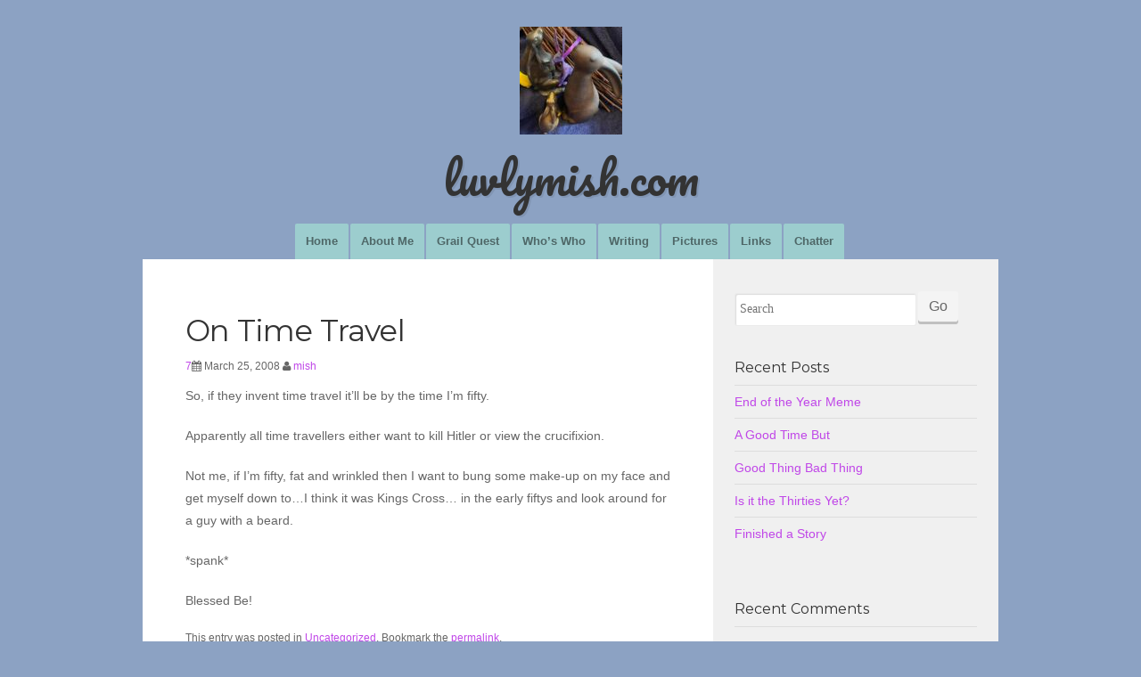

--- FILE ---
content_type: text/html; charset=UTF-8
request_url: https://www.luvlymish.com/2008/03/on-time-travel/
body_size: 13741
content:
<!doctype html>
<!--[if IE 7]>
<html class="ie ie7 no-js" lang="en-US">
<![endif]-->
<!--[if IE 8]>
<html class="ie ie8 no-js" lang="en-US">
<![endif]-->
<!--[if !(IE 7) | !(IE 8) ]><!-->
<html class="no-js" lang="en-US">
<!--<![endif]-->
	<head>
	<meta charset="UTF-8">
	<meta name="viewport" content="width=device-width, initial-scale=1.0">
	<link rel="profile" href="http://gmpg.org/xfn/11">
	<link rel="pingback" href="https://www.luvlymish.com/xmlrpc.php">
	<!--[if lt IE 9]>
	<script src="https://www.luvlymish.com/wp-content/themes/om-connect/js/html5.js"></script>
	<![endif]-->

	<title>On Time Travel &#8211; luvlymish.com</title>
<meta name='robots' content='max-image-preview:large' />
<link rel='dns-prefetch' href='//secure.gravatar.com' />
<link rel='dns-prefetch' href='//stats.wp.com' />
<link rel='dns-prefetch' href='//fonts.googleapis.com' />
<link rel='dns-prefetch' href='//v0.wordpress.com' />
<link rel='dns-prefetch' href='//jetpack.wordpress.com' />
<link rel='dns-prefetch' href='//s0.wp.com' />
<link rel='dns-prefetch' href='//public-api.wordpress.com' />
<link rel='dns-prefetch' href='//0.gravatar.com' />
<link rel='dns-prefetch' href='//1.gravatar.com' />
<link rel='dns-prefetch' href='//2.gravatar.com' />
<link rel='dns-prefetch' href='//widgets.wp.com' />
<link rel="alternate" type="application/rss+xml" title="luvlymish.com &raquo; Feed" href="https://www.luvlymish.com/feed/" />
<link rel="alternate" type="application/rss+xml" title="luvlymish.com &raquo; Comments Feed" href="https://www.luvlymish.com/comments/feed/" />
<link rel="alternate" type="application/rss+xml" title="luvlymish.com &raquo; On Time Travel Comments Feed" href="https://www.luvlymish.com/2008/03/on-time-travel/feed/" />
<link rel="alternate" title="oEmbed (JSON)" type="application/json+oembed" href="https://www.luvlymish.com/wp-json/oembed/1.0/embed?url=https%3A%2F%2Fwww.luvlymish.com%2F2008%2F03%2Fon-time-travel%2F" />
<link rel="alternate" title="oEmbed (XML)" type="text/xml+oembed" href="https://www.luvlymish.com/wp-json/oembed/1.0/embed?url=https%3A%2F%2Fwww.luvlymish.com%2F2008%2F03%2Fon-time-travel%2F&#038;format=xml" />
<style id='wp-img-auto-sizes-contain-inline-css' type='text/css'>
img:is([sizes=auto i],[sizes^="auto," i]){contain-intrinsic-size:3000px 1500px}
/*# sourceURL=wp-img-auto-sizes-contain-inline-css */
</style>
<link rel='stylesheet' id='wpra-lightbox-css' href='https://www.luvlymish.com/wp-content/plugins/wp-rss-aggregator/core/css/jquery-colorbox.css?ver=1.4.33' type='text/css' media='all' />
<style id='wp-emoji-styles-inline-css' type='text/css'>

	img.wp-smiley, img.emoji {
		display: inline !important;
		border: none !important;
		box-shadow: none !important;
		height: 1em !important;
		width: 1em !important;
		margin: 0 0.07em !important;
		vertical-align: -0.1em !important;
		background: none !important;
		padding: 0 !important;
	}
/*# sourceURL=wp-emoji-styles-inline-css */
</style>
<style id='wp-block-library-inline-css' type='text/css'>
:root{--wp-block-synced-color:#7a00df;--wp-block-synced-color--rgb:122,0,223;--wp-bound-block-color:var(--wp-block-synced-color);--wp-editor-canvas-background:#ddd;--wp-admin-theme-color:#007cba;--wp-admin-theme-color--rgb:0,124,186;--wp-admin-theme-color-darker-10:#006ba1;--wp-admin-theme-color-darker-10--rgb:0,107,160.5;--wp-admin-theme-color-darker-20:#005a87;--wp-admin-theme-color-darker-20--rgb:0,90,135;--wp-admin-border-width-focus:2px}@media (min-resolution:192dpi){:root{--wp-admin-border-width-focus:1.5px}}.wp-element-button{cursor:pointer}:root .has-very-light-gray-background-color{background-color:#eee}:root .has-very-dark-gray-background-color{background-color:#313131}:root .has-very-light-gray-color{color:#eee}:root .has-very-dark-gray-color{color:#313131}:root .has-vivid-green-cyan-to-vivid-cyan-blue-gradient-background{background:linear-gradient(135deg,#00d084,#0693e3)}:root .has-purple-crush-gradient-background{background:linear-gradient(135deg,#34e2e4,#4721fb 50%,#ab1dfe)}:root .has-hazy-dawn-gradient-background{background:linear-gradient(135deg,#faaca8,#dad0ec)}:root .has-subdued-olive-gradient-background{background:linear-gradient(135deg,#fafae1,#67a671)}:root .has-atomic-cream-gradient-background{background:linear-gradient(135deg,#fdd79a,#004a59)}:root .has-nightshade-gradient-background{background:linear-gradient(135deg,#330968,#31cdcf)}:root .has-midnight-gradient-background{background:linear-gradient(135deg,#020381,#2874fc)}:root{--wp--preset--font-size--normal:16px;--wp--preset--font-size--huge:42px}.has-regular-font-size{font-size:1em}.has-larger-font-size{font-size:2.625em}.has-normal-font-size{font-size:var(--wp--preset--font-size--normal)}.has-huge-font-size{font-size:var(--wp--preset--font-size--huge)}.has-text-align-center{text-align:center}.has-text-align-left{text-align:left}.has-text-align-right{text-align:right}.has-fit-text{white-space:nowrap!important}#end-resizable-editor-section{display:none}.aligncenter{clear:both}.items-justified-left{justify-content:flex-start}.items-justified-center{justify-content:center}.items-justified-right{justify-content:flex-end}.items-justified-space-between{justify-content:space-between}.screen-reader-text{border:0;clip-path:inset(50%);height:1px;margin:-1px;overflow:hidden;padding:0;position:absolute;width:1px;word-wrap:normal!important}.screen-reader-text:focus{background-color:#ddd;clip-path:none;color:#444;display:block;font-size:1em;height:auto;left:5px;line-height:normal;padding:15px 23px 14px;text-decoration:none;top:5px;width:auto;z-index:100000}html :where(.has-border-color){border-style:solid}html :where([style*=border-top-color]){border-top-style:solid}html :where([style*=border-right-color]){border-right-style:solid}html :where([style*=border-bottom-color]){border-bottom-style:solid}html :where([style*=border-left-color]){border-left-style:solid}html :where([style*=border-width]){border-style:solid}html :where([style*=border-top-width]){border-top-style:solid}html :where([style*=border-right-width]){border-right-style:solid}html :where([style*=border-bottom-width]){border-bottom-style:solid}html :where([style*=border-left-width]){border-left-style:solid}html :where(img[class*=wp-image-]){height:auto;max-width:100%}:where(figure){margin:0 0 1em}html :where(.is-position-sticky){--wp-admin--admin-bar--position-offset:var(--wp-admin--admin-bar--height,0px)}@media screen and (max-width:600px){html :where(.is-position-sticky){--wp-admin--admin-bar--position-offset:0px}}

/*# sourceURL=wp-block-library-inline-css */
</style><style id='global-styles-inline-css' type='text/css'>
:root{--wp--preset--aspect-ratio--square: 1;--wp--preset--aspect-ratio--4-3: 4/3;--wp--preset--aspect-ratio--3-4: 3/4;--wp--preset--aspect-ratio--3-2: 3/2;--wp--preset--aspect-ratio--2-3: 2/3;--wp--preset--aspect-ratio--16-9: 16/9;--wp--preset--aspect-ratio--9-16: 9/16;--wp--preset--color--black: #000000;--wp--preset--color--cyan-bluish-gray: #abb8c3;--wp--preset--color--white: #ffffff;--wp--preset--color--pale-pink: #f78da7;--wp--preset--color--vivid-red: #cf2e2e;--wp--preset--color--luminous-vivid-orange: #ff6900;--wp--preset--color--luminous-vivid-amber: #fcb900;--wp--preset--color--light-green-cyan: #7bdcb5;--wp--preset--color--vivid-green-cyan: #00d084;--wp--preset--color--pale-cyan-blue: #8ed1fc;--wp--preset--color--vivid-cyan-blue: #0693e3;--wp--preset--color--vivid-purple: #9b51e0;--wp--preset--gradient--vivid-cyan-blue-to-vivid-purple: linear-gradient(135deg,rgb(6,147,227) 0%,rgb(155,81,224) 100%);--wp--preset--gradient--light-green-cyan-to-vivid-green-cyan: linear-gradient(135deg,rgb(122,220,180) 0%,rgb(0,208,130) 100%);--wp--preset--gradient--luminous-vivid-amber-to-luminous-vivid-orange: linear-gradient(135deg,rgb(252,185,0) 0%,rgb(255,105,0) 100%);--wp--preset--gradient--luminous-vivid-orange-to-vivid-red: linear-gradient(135deg,rgb(255,105,0) 0%,rgb(207,46,46) 100%);--wp--preset--gradient--very-light-gray-to-cyan-bluish-gray: linear-gradient(135deg,rgb(238,238,238) 0%,rgb(169,184,195) 100%);--wp--preset--gradient--cool-to-warm-spectrum: linear-gradient(135deg,rgb(74,234,220) 0%,rgb(151,120,209) 20%,rgb(207,42,186) 40%,rgb(238,44,130) 60%,rgb(251,105,98) 80%,rgb(254,248,76) 100%);--wp--preset--gradient--blush-light-purple: linear-gradient(135deg,rgb(255,206,236) 0%,rgb(152,150,240) 100%);--wp--preset--gradient--blush-bordeaux: linear-gradient(135deg,rgb(254,205,165) 0%,rgb(254,45,45) 50%,rgb(107,0,62) 100%);--wp--preset--gradient--luminous-dusk: linear-gradient(135deg,rgb(255,203,112) 0%,rgb(199,81,192) 50%,rgb(65,88,208) 100%);--wp--preset--gradient--pale-ocean: linear-gradient(135deg,rgb(255,245,203) 0%,rgb(182,227,212) 50%,rgb(51,167,181) 100%);--wp--preset--gradient--electric-grass: linear-gradient(135deg,rgb(202,248,128) 0%,rgb(113,206,126) 100%);--wp--preset--gradient--midnight: linear-gradient(135deg,rgb(2,3,129) 0%,rgb(40,116,252) 100%);--wp--preset--font-size--small: 13px;--wp--preset--font-size--medium: 20px;--wp--preset--font-size--large: 36px;--wp--preset--font-size--x-large: 42px;--wp--preset--spacing--20: 0.44rem;--wp--preset--spacing--30: 0.67rem;--wp--preset--spacing--40: 1rem;--wp--preset--spacing--50: 1.5rem;--wp--preset--spacing--60: 2.25rem;--wp--preset--spacing--70: 3.38rem;--wp--preset--spacing--80: 5.06rem;--wp--preset--shadow--natural: 6px 6px 9px rgba(0, 0, 0, 0.2);--wp--preset--shadow--deep: 12px 12px 50px rgba(0, 0, 0, 0.4);--wp--preset--shadow--sharp: 6px 6px 0px rgba(0, 0, 0, 0.2);--wp--preset--shadow--outlined: 6px 6px 0px -3px rgb(255, 255, 255), 6px 6px rgb(0, 0, 0);--wp--preset--shadow--crisp: 6px 6px 0px rgb(0, 0, 0);}:where(.is-layout-flex){gap: 0.5em;}:where(.is-layout-grid){gap: 0.5em;}body .is-layout-flex{display: flex;}.is-layout-flex{flex-wrap: wrap;align-items: center;}.is-layout-flex > :is(*, div){margin: 0;}body .is-layout-grid{display: grid;}.is-layout-grid > :is(*, div){margin: 0;}:where(.wp-block-columns.is-layout-flex){gap: 2em;}:where(.wp-block-columns.is-layout-grid){gap: 2em;}:where(.wp-block-post-template.is-layout-flex){gap: 1.25em;}:where(.wp-block-post-template.is-layout-grid){gap: 1.25em;}.has-black-color{color: var(--wp--preset--color--black) !important;}.has-cyan-bluish-gray-color{color: var(--wp--preset--color--cyan-bluish-gray) !important;}.has-white-color{color: var(--wp--preset--color--white) !important;}.has-pale-pink-color{color: var(--wp--preset--color--pale-pink) !important;}.has-vivid-red-color{color: var(--wp--preset--color--vivid-red) !important;}.has-luminous-vivid-orange-color{color: var(--wp--preset--color--luminous-vivid-orange) !important;}.has-luminous-vivid-amber-color{color: var(--wp--preset--color--luminous-vivid-amber) !important;}.has-light-green-cyan-color{color: var(--wp--preset--color--light-green-cyan) !important;}.has-vivid-green-cyan-color{color: var(--wp--preset--color--vivid-green-cyan) !important;}.has-pale-cyan-blue-color{color: var(--wp--preset--color--pale-cyan-blue) !important;}.has-vivid-cyan-blue-color{color: var(--wp--preset--color--vivid-cyan-blue) !important;}.has-vivid-purple-color{color: var(--wp--preset--color--vivid-purple) !important;}.has-black-background-color{background-color: var(--wp--preset--color--black) !important;}.has-cyan-bluish-gray-background-color{background-color: var(--wp--preset--color--cyan-bluish-gray) !important;}.has-white-background-color{background-color: var(--wp--preset--color--white) !important;}.has-pale-pink-background-color{background-color: var(--wp--preset--color--pale-pink) !important;}.has-vivid-red-background-color{background-color: var(--wp--preset--color--vivid-red) !important;}.has-luminous-vivid-orange-background-color{background-color: var(--wp--preset--color--luminous-vivid-orange) !important;}.has-luminous-vivid-amber-background-color{background-color: var(--wp--preset--color--luminous-vivid-amber) !important;}.has-light-green-cyan-background-color{background-color: var(--wp--preset--color--light-green-cyan) !important;}.has-vivid-green-cyan-background-color{background-color: var(--wp--preset--color--vivid-green-cyan) !important;}.has-pale-cyan-blue-background-color{background-color: var(--wp--preset--color--pale-cyan-blue) !important;}.has-vivid-cyan-blue-background-color{background-color: var(--wp--preset--color--vivid-cyan-blue) !important;}.has-vivid-purple-background-color{background-color: var(--wp--preset--color--vivid-purple) !important;}.has-black-border-color{border-color: var(--wp--preset--color--black) !important;}.has-cyan-bluish-gray-border-color{border-color: var(--wp--preset--color--cyan-bluish-gray) !important;}.has-white-border-color{border-color: var(--wp--preset--color--white) !important;}.has-pale-pink-border-color{border-color: var(--wp--preset--color--pale-pink) !important;}.has-vivid-red-border-color{border-color: var(--wp--preset--color--vivid-red) !important;}.has-luminous-vivid-orange-border-color{border-color: var(--wp--preset--color--luminous-vivid-orange) !important;}.has-luminous-vivid-amber-border-color{border-color: var(--wp--preset--color--luminous-vivid-amber) !important;}.has-light-green-cyan-border-color{border-color: var(--wp--preset--color--light-green-cyan) !important;}.has-vivid-green-cyan-border-color{border-color: var(--wp--preset--color--vivid-green-cyan) !important;}.has-pale-cyan-blue-border-color{border-color: var(--wp--preset--color--pale-cyan-blue) !important;}.has-vivid-cyan-blue-border-color{border-color: var(--wp--preset--color--vivid-cyan-blue) !important;}.has-vivid-purple-border-color{border-color: var(--wp--preset--color--vivid-purple) !important;}.has-vivid-cyan-blue-to-vivid-purple-gradient-background{background: var(--wp--preset--gradient--vivid-cyan-blue-to-vivid-purple) !important;}.has-light-green-cyan-to-vivid-green-cyan-gradient-background{background: var(--wp--preset--gradient--light-green-cyan-to-vivid-green-cyan) !important;}.has-luminous-vivid-amber-to-luminous-vivid-orange-gradient-background{background: var(--wp--preset--gradient--luminous-vivid-amber-to-luminous-vivid-orange) !important;}.has-luminous-vivid-orange-to-vivid-red-gradient-background{background: var(--wp--preset--gradient--luminous-vivid-orange-to-vivid-red) !important;}.has-very-light-gray-to-cyan-bluish-gray-gradient-background{background: var(--wp--preset--gradient--very-light-gray-to-cyan-bluish-gray) !important;}.has-cool-to-warm-spectrum-gradient-background{background: var(--wp--preset--gradient--cool-to-warm-spectrum) !important;}.has-blush-light-purple-gradient-background{background: var(--wp--preset--gradient--blush-light-purple) !important;}.has-blush-bordeaux-gradient-background{background: var(--wp--preset--gradient--blush-bordeaux) !important;}.has-luminous-dusk-gradient-background{background: var(--wp--preset--gradient--luminous-dusk) !important;}.has-pale-ocean-gradient-background{background: var(--wp--preset--gradient--pale-ocean) !important;}.has-electric-grass-gradient-background{background: var(--wp--preset--gradient--electric-grass) !important;}.has-midnight-gradient-background{background: var(--wp--preset--gradient--midnight) !important;}.has-small-font-size{font-size: var(--wp--preset--font-size--small) !important;}.has-medium-font-size{font-size: var(--wp--preset--font-size--medium) !important;}.has-large-font-size{font-size: var(--wp--preset--font-size--large) !important;}.has-x-large-font-size{font-size: var(--wp--preset--font-size--x-large) !important;}
/*# sourceURL=global-styles-inline-css */
</style>

<style id='classic-theme-styles-inline-css' type='text/css'>
/*! This file is auto-generated */
.wp-block-button__link{color:#fff;background-color:#32373c;border-radius:9999px;box-shadow:none;text-decoration:none;padding:calc(.667em + 2px) calc(1.333em + 2px);font-size:1.125em}.wp-block-file__button{background:#32373c;color:#fff;text-decoration:none}
/*# sourceURL=/wp-includes/css/classic-themes.min.css */
</style>
<link rel='stylesheet' id='rss-retriever-css' href='https://www.luvlymish.com/wp-content/plugins/wp-rss-retriever/inc/css/rss-retriever.css?ver=1.6.10' type='text/css' media='all' />
<link rel='stylesheet' id='om-connect-style-css' href='https://www.luvlymish.com/wp-content/themes/om-connect/style.css?ver=6.9' type='text/css' media='all' />
<link rel='stylesheet' id='google-fonts-css' href='//fonts.googleapis.com/css?family=Montserrat%3A400%7COpen%2BSans%3A400%7CMerriweather%3A300%7CPacifico%3A400%7C' type='text/css' media='all' />
<link rel='stylesheet' id='fontawesome-css' href='https://www.luvlymish.com/wp-content/themes/om-connect/assets/css/font-awesome.min.css?ver=4.2.0' type='text/css' media='all' />
<link rel='stylesheet' id='foundation-style-css' href='https://www.luvlymish.com/wp-content/themes/om-connect/assets/css/style.css?ver=1.0' type='text/css' media='all' />
<link rel='stylesheet' id='jetpack_likes-css' href='https://www.luvlymish.com/wp-content/plugins/jetpack/modules/likes/style.css?ver=15.4' type='text/css' media='all' />
<link rel='stylesheet' id='jetpack-subscriptions-css' href='https://www.luvlymish.com/wp-content/plugins/jetpack/_inc/build/subscriptions/subscriptions.min.css?ver=15.4' type='text/css' media='all' />
		<style type="text/css">
			.top-bar .top-bar-section .primary-menu li,
			.top-bar .top-bar-section .primary-menu li a,
			.top-bar .top-bar-section .primary-menu > li.current_page_item a,
			.top-bar .top-bar-section .primary-menu > li.current_page_ancestor a,
			.top-bar .top-bar-section li:not(.has-form) a:not(.button),
			.top-bar .top-bar-section .dropdown li:not(.has-form):not(.active):hover>a:not(.button) {
				 background-color: #9ccdce;
			}

			.top-bar .top-bar-section .primary-menu li:hover,
			body .top-bar .top-bar-section .primary-menu li a:hover,
			.top-bar .top-bar-section .primary-menu > li.current_page_item a:hover,
			.top-bar .top-bar-section .primary-menu > li.current_page_ancestor a:hover {
				background-color: #9ccdce;
			}

			.top-bar .top-bar-section .primary-menu > li.current_page_item,
			.top-bar .top-bar-section .primary-menu > li.current_page_ancestor,
			.top-bar .top-bar-section li.active:not(.has-form) a:not(.button),
			.top-bar .primary-menu > li.current_page_ancestor > a,
			.comments-area #submit:hover {
				background-color: #c047e8 !important;
			}

			.content a,
			.sidebar a,
			.content h2,
			.sidebar .side-nav li a:not(.button),
			.content .entry-title a:hover {
				color: #c047e8;
			}

			.content a:hover,
			.sidebar a:hover,
			.sidebar .side-nav li a:not(.button):hover {
				color: #e83600;
			}

			body .page-header .site-title {
				font-family: Pacifico;
				color: ;
				text-shadow:  2px 2px 0px rgba(0, 0, 0, .08);
			}

			footer .footer p,
			footer .footer h1,
			footer .footer h2,
			footer .footer h3,
			footer .footer h3,
			footer .footer h4,
			footer .footer h5,
			footer .footer h6,
			footer .footer a
			{
				color:  !important;
			}

			footer .footer a:hover {
				color:  !important;
			}

		</style>
	<script type="text/javascript" src="https://www.luvlymish.com/wp-includes/js/jquery/jquery.min.js?ver=3.7.1" id="jquery-core-js"></script>
<script type="text/javascript" src="https://www.luvlymish.com/wp-includes/js/jquery/jquery-migrate.min.js?ver=3.4.1" id="jquery-migrate-js"></script>
<script type="text/javascript" src="https://www.luvlymish.com/wp-content/themes/om-connect/assets/js/modernizr.js?ver=2.7.1" id="modernizr-js"></script>
<link rel="https://api.w.org/" href="https://www.luvlymish.com/wp-json/" /><link rel="alternate" title="JSON" type="application/json" href="https://www.luvlymish.com/wp-json/wp/v2/posts/817" /><link rel="EditURI" type="application/rsd+xml" title="RSD" href="https://www.luvlymish.com/xmlrpc.php?rsd" />
<meta name="generator" content="WordPress 6.9" />
<link rel="canonical" href="https://www.luvlymish.com/2008/03/on-time-travel/" />
<link rel='shortlink' href='https://wp.me/p5DdRC-db' />
	<style>img#wpstats{display:none}</style>
		<style type="text/css">.recentcomments a{display:inline !important;padding:0 !important;margin:0 !important;}</style>	<style type="text/css" id="om-connect-header-css">
			.site-title,
		.site-description {
			clip: rect(1px 1px 1px 1px); /* IE7 */
			clip: rect(1px, 1px, 1px, 1px);
			position: absolute;
		}
		</style>
	
<!-- Jetpack Open Graph Tags -->
<meta property="og:type" content="article" />
<meta property="og:title" content="On Time Travel" />
<meta property="og:url" content="https://www.luvlymish.com/2008/03/on-time-travel/" />
<meta property="og:description" content="So, if they invent time travel it&#8217;ll be by the time I&#8217;m fifty. Apparently all time travellers either want to kill Hitler or view the crucifixion. Not me, if I&#8217;m fifty, fat and wri…" />
<meta property="article:published_time" content="2008-03-25T21:26:26+00:00" />
<meta property="article:modified_time" content="2008-03-25T21:26:26+00:00" />
<meta property="og:site_name" content="luvlymish.com" />
<meta property="og:image" content="https://s0.wp.com/i/blank.jpg" />
<meta property="og:image:width" content="200" />
<meta property="og:image:height" content="200" />
<meta property="og:image:alt" content="" />
<meta property="og:locale" content="en_US" />
<meta name="twitter:text:title" content="On Time Travel" />
<meta name="twitter:card" content="summary" />

<!-- End Jetpack Open Graph Tags -->
</head>
<body class="wp-singular post-template-default single single-post postid-817 single-format-standard wp-theme-om-connect group-blog">
<div class="page-header text-center row">
	<a href="https://www.luvlymish.com/" rel="home">

					<img class="site-logo" src="https://www.luvlymish.com/wp-content/uploads/2021/06/cropped-luvlymish.jpg" width="115" height="" alt="luvlymish.com">
		
		<h2 class="site-title">
			luvlymish.com		</h2>

	</a>

</div>

<div class="contain-to-grid">
	<nav class="top-bar" data-topbar data-options="mobile_show_parent_link: true">
		<ul class="title-area">
			<!-- Title Area -->
			<li class="name">
			</li>
			<li class="toggle-topbar menu-icon"><a href="#"><span></span></a></li>
		</ul>

		<section class="top-bar-section">
		<ul id="menu-main-menu" class="primary-menu"><li id="menu-item-1730" class="menu-item menu-item-type-custom menu-item-object-custom menu-item-home menu-item-1730"><a href="https://www.luvlymish.com/">Home</a></li>
<li id="menu-item-1478" class="menu-item menu-item-type-post_type menu-item-object-page menu-item-1478"><a href="https://www.luvlymish.com/about-me/">About Me</a></li>
<li id="menu-item-1476" class="menu-item menu-item-type-post_type menu-item-object-page menu-item-1476"><a href="https://www.luvlymish.com/grail-quest/">Grail Quest</a></li>
<li id="menu-item-1472" class="menu-item menu-item-type-post_type menu-item-object-page menu-item-1472"><a href="https://www.luvlymish.com/whos-who/">Who&#8217;s Who</a></li>
<li id="menu-item-1473" class="menu-item menu-item-type-post_type menu-item-object-page menu-item-1473"><a href="https://www.luvlymish.com/writing/">Writing</a></li>
<li id="menu-item-1474" class="menu-item menu-item-type-post_type menu-item-object-page menu-item-1474"><a href="https://www.luvlymish.com/pictures/">Pictures</a></li>
<li id="menu-item-1475" class="menu-item menu-item-type-post_type menu-item-object-page menu-item-1475"><a href="https://www.luvlymish.com/links/">Links</a></li>
<li id="menu-item-1477" class="menu-item menu-item-type-post_type menu-item-object-page menu-item-1477"><a href="https://www.luvlymish.com/videos/">Chatter</a></li>
</ul>		</section>
	</nav>
</div>

	<!-- End Top Bar -->

<div class="row featured-image-wrap">
	</div>

	<div class="row">
	<div class="content-wrap" data-equalizer>

		<!-- Main Blog Content -->
		<div class="medium-8 columns content" role="content" data-equalizer-watch>

			
				
<article id="post-817" class="post-817 post type-post status-publish format-standard hentry category-uncategorized">
	<header class="entry-header">
		<h1 class="entry-title">On Time Travel</h1>

		<div class="entry-meta">
			<span class='comment-count'><a href='https://www.luvlymish.com/2008/03/on-time-travel/#comments' title='Leave a comment'>7</a></span><span class="posted-on"><i class="fa fa-calendar"></i> <time class="entry-date published" datetime="2008-03-25T21:26:26+00:00">March 25, 2008</time></span> <span class="byline"> <i class="fa fa-user"></i> <span class="author"><a href="https://www.luvlymish.com/author/mish/">mish</a></span></span>		</div><!-- .entry-meta -->
	</header><!-- .entry-header -->

	<div class="entry-content">
		<p>So, if they invent time travel it&#8217;ll be by the time I&#8217;m fifty.</p>
<p>Apparently all time travellers either want to kill Hitler or view the crucifixion.</p>
<p>Not me, if I&#8217;m fifty, fat and wrinkled then I want to bung some make-up on my face and get myself down to&#8230;I think it was Kings Cross&#8230; in the early fiftys and look around for a guy with a beard.</p>
<p>*spank*</p>
<p>Blessed Be!</p>
			</div><!-- .entry-content -->

	<footer class="entry-meta">
		This entry was posted in <a href="https://www.luvlymish.com/category/uncategorized/" rel="category tag">Uncategorized</a>. Bookmark the <a href="https://www.luvlymish.com/2008/03/on-time-travel/" rel="bookmark">permalink</a>.
			</footer><!-- .entry-meta -->
</article><!-- #post-## -->

				
<div id="comments" class="comments-area">

	
			<h2 class="comments-title">
			7 thoughts on &ldquo;<span>On Time Travel</span>&rdquo;		</h2>

		
		<ol class="comment-list">
					<li id="comment-2818" class="comment even thread-even depth-1">
			<article id="div-comment-2818" class="comment-body">
				<footer class="comment-meta">
					<div class="comment-author vcard">
						<img alt='' src='https://secure.gravatar.com/avatar/?s=64&#038;d=mm&#038;r=g' srcset='https://secure.gravatar.com/avatar/?s=128&#038;d=mm&#038;r=g 2x' class='avatar avatar-64 photo avatar-default' height='64' width='64' decoding='async'/>						<b class="fn">Jez</b> <span class="says">says:</span>					</div><!-- .comment-author -->

					<div class="comment-metadata">
						<a href="https://www.luvlymish.com/2008/03/on-time-travel/#comment-2818"><time datetime="2008-03-25T22:56:19+00:00">March 25, 2008 at 10:56 pm</time></a>					</div><!-- .comment-metadata -->

									</footer><!-- .comment-meta -->

				<div class="comment-content">
					<p>And would you call yourself Alice, for at least two fine reasons?  😉</p>
				</div><!-- .comment-content -->

				<div class="reply"><a rel="nofollow" class="comment-reply-link" href="https://www.luvlymish.com/2008/03/on-time-travel/?replytocom=2818#respond" data-commentid="2818" data-postid="817" data-belowelement="div-comment-2818" data-respondelement="respond" data-replyto="Reply to Jez" aria-label="Reply to Jez">Reply</a></div>			</article><!-- .comment-body -->
		</li><!-- #comment-## -->
		<li id="comment-2819" class="comment odd alt thread-odd thread-alt depth-1">
			<article id="div-comment-2819" class="comment-body">
				<footer class="comment-meta">
					<div class="comment-author vcard">
						<img alt='' src='https://secure.gravatar.com/avatar/?s=64&#038;d=mm&#038;r=g' srcset='https://secure.gravatar.com/avatar/?s=128&#038;d=mm&#038;r=g 2x' class='avatar avatar-64 photo avatar-default' height='64' width='64' decoding='async'/>						<b class="fn">Jonno</b> <span class="says">says:</span>					</div><!-- .comment-author -->

					<div class="comment-metadata">
						<a href="https://www.luvlymish.com/2008/03/on-time-travel/#comment-2819"><time datetime="2008-03-25T23:04:23+00:00">March 25, 2008 at 11:04 pm</time></a>					</div><!-- .comment-metadata -->

									</footer><!-- .comment-meta -->

				<div class="comment-content">
					<p>Everyone kills Hitler on their first trip back. It&#8217;s sort of an initiation.</p>
				</div><!-- .comment-content -->

				<div class="reply"><a rel="nofollow" class="comment-reply-link" href="https://www.luvlymish.com/2008/03/on-time-travel/?replytocom=2819#respond" data-commentid="2819" data-postid="817" data-belowelement="div-comment-2819" data-respondelement="respond" data-replyto="Reply to Jonno" aria-label="Reply to Jonno">Reply</a></div>			</article><!-- .comment-body -->
		</li><!-- #comment-## -->
		<li id="comment-2820" class="comment even thread-even depth-1">
			<article id="div-comment-2820" class="comment-body">
				<footer class="comment-meta">
					<div class="comment-author vcard">
						<img alt='' src='https://secure.gravatar.com/avatar/?s=64&#038;d=mm&#038;r=g' srcset='https://secure.gravatar.com/avatar/?s=128&#038;d=mm&#038;r=g 2x' class='avatar avatar-64 photo avatar-default' height='64' width='64' decoding='async'/>						<b class="fn">Jez</b> <span class="says">says:</span>					</div><!-- .comment-author -->

					<div class="comment-metadata">
						<a href="https://www.luvlymish.com/2008/03/on-time-travel/#comment-2820"><time datetime="2008-03-25T23:12:38+00:00">March 25, 2008 at 11:12 pm</time></a>					</div><!-- .comment-metadata -->

									</footer><!-- .comment-meta -->

				<div class="comment-content">
					<p>*laughs*</p>
<p>That&#8217;s the word for it!</p>
				</div><!-- .comment-content -->

				<div class="reply"><a rel="nofollow" class="comment-reply-link" href="https://www.luvlymish.com/2008/03/on-time-travel/?replytocom=2820#respond" data-commentid="2820" data-postid="817" data-belowelement="div-comment-2820" data-respondelement="respond" data-replyto="Reply to Jez" aria-label="Reply to Jez">Reply</a></div>			</article><!-- .comment-body -->
		</li><!-- #comment-## -->
		<li id="comment-2821" class="comment odd alt thread-odd thread-alt depth-1">
			<article id="div-comment-2821" class="comment-body">
				<footer class="comment-meta">
					<div class="comment-author vcard">
						<img alt='' src='https://secure.gravatar.com/avatar/?s=64&#038;d=mm&#038;r=g' srcset='https://secure.gravatar.com/avatar/?s=128&#038;d=mm&#038;r=g 2x' class='avatar avatar-64 photo avatar-default' height='64' width='64' loading='lazy' decoding='async'/>						<b class="fn">Mish</b> <span class="says">says:</span>					</div><!-- .comment-author -->

					<div class="comment-metadata">
						<a href="https://www.luvlymish.com/2008/03/on-time-travel/#comment-2821"><time datetime="2008-03-26T09:08:19+00:00">March 26, 2008 at 9:08 am</time></a>					</div><!-- .comment-metadata -->

									</footer><!-- .comment-meta -->

				<div class="comment-content">
					<p>Ok I know the first fine reason &#8211; what&#8217;s the second?</p>
<p>And really, not interested in killing Hitler.</p>
				</div><!-- .comment-content -->

				<div class="reply"><a rel="nofollow" class="comment-reply-link" href="https://www.luvlymish.com/2008/03/on-time-travel/?replytocom=2821#respond" data-commentid="2821" data-postid="817" data-belowelement="div-comment-2821" data-respondelement="respond" data-replyto="Reply to Mish" aria-label="Reply to Mish">Reply</a></div>			</article><!-- .comment-body -->
		</li><!-- #comment-## -->
		<li id="comment-2822" class="comment even thread-even depth-1">
			<article id="div-comment-2822" class="comment-body">
				<footer class="comment-meta">
					<div class="comment-author vcard">
						<img alt='' src='https://secure.gravatar.com/avatar/?s=64&#038;d=mm&#038;r=g' srcset='https://secure.gravatar.com/avatar/?s=128&#038;d=mm&#038;r=g 2x' class='avatar avatar-64 photo avatar-default' height='64' width='64' loading='lazy' decoding='async'/>						<b class="fn">Jez</b> <span class="says">says:</span>					</div><!-- .comment-author -->

					<div class="comment-metadata">
						<a href="https://www.luvlymish.com/2008/03/on-time-travel/#comment-2822"><time datetime="2008-03-26T10:30:12+00:00">March 26, 2008 at 10:30 am</time></a>					</div><!-- .comment-metadata -->

									</footer><!-- .comment-meta -->

				<div class="comment-content">
					<p>Because any convincing reincarnation of AC would derive great pleasure from doing that to Uncle Gerald!</p>
				</div><!-- .comment-content -->

				<div class="reply"><a rel="nofollow" class="comment-reply-link" href="https://www.luvlymish.com/2008/03/on-time-travel/?replytocom=2822#respond" data-commentid="2822" data-postid="817" data-belowelement="div-comment-2822" data-respondelement="respond" data-replyto="Reply to Jez" aria-label="Reply to Jez">Reply</a></div>			</article><!-- .comment-body -->
		</li><!-- #comment-## -->
		<li id="comment-2823" class="comment odd alt thread-odd thread-alt depth-1">
			<article id="div-comment-2823" class="comment-body">
				<footer class="comment-meta">
					<div class="comment-author vcard">
						<img alt='' src='https://secure.gravatar.com/avatar/?s=64&#038;d=mm&#038;r=g' srcset='https://secure.gravatar.com/avatar/?s=128&#038;d=mm&#038;r=g 2x' class='avatar avatar-64 photo avatar-default' height='64' width='64' loading='lazy' decoding='async'/>						<b class="fn">Mish</b> <span class="says">says:</span>					</div><!-- .comment-author -->

					<div class="comment-metadata">
						<a href="https://www.luvlymish.com/2008/03/on-time-travel/#comment-2823"><time datetime="2008-03-26T11:47:29+00:00">March 26, 2008 at 11:47 am</time></a>					</div><!-- .comment-metadata -->

									</footer><!-- .comment-meta -->

				<div class="comment-content">
					<p>Oh good gods.</p>
<p>*LAUGHS*</p>
<p>Blessed Be Uncle Gerald&#8230; or maybe Uncle Al would prefer to use the term beardy git wizard&#8230;</p>
<p>*Has hysterics*</p>
				</div><!-- .comment-content -->

				<div class="reply"><a rel="nofollow" class="comment-reply-link" href="https://www.luvlymish.com/2008/03/on-time-travel/?replytocom=2823#respond" data-commentid="2823" data-postid="817" data-belowelement="div-comment-2823" data-respondelement="respond" data-replyto="Reply to Mish" aria-label="Reply to Mish">Reply</a></div>			</article><!-- .comment-body -->
		</li><!-- #comment-## -->
		<li id="comment-2824" class="comment even thread-even depth-1">
			<article id="div-comment-2824" class="comment-body">
				<footer class="comment-meta">
					<div class="comment-author vcard">
						<img alt='' src='https://secure.gravatar.com/avatar/?s=64&#038;d=mm&#038;r=g' srcset='https://secure.gravatar.com/avatar/?s=128&#038;d=mm&#038;r=g 2x' class='avatar avatar-64 photo avatar-default' height='64' width='64' loading='lazy' decoding='async'/>						<b class="fn">Jez</b> <span class="says">says:</span>					</div><!-- .comment-author -->

					<div class="comment-metadata">
						<a href="https://www.luvlymish.com/2008/03/on-time-travel/#comment-2824"><time datetime="2008-03-26T12:20:08+00:00">March 26, 2008 at 12:20 pm</time></a>					</div><!-- .comment-metadata -->

									</footer><!-- .comment-meta -->

				<div class="comment-content">
					<p>😀</p>
				</div><!-- .comment-content -->

				<div class="reply"><a rel="nofollow" class="comment-reply-link" href="https://www.luvlymish.com/2008/03/on-time-travel/?replytocom=2824#respond" data-commentid="2824" data-postid="817" data-belowelement="div-comment-2824" data-respondelement="respond" data-replyto="Reply to Jez" aria-label="Reply to Jez">Reply</a></div>			</article><!-- .comment-body -->
		</li><!-- #comment-## -->
		</ol><!-- .comment-list -->

		
	
	
	
		<div id="respond" class="comment-respond">
			<h3 id="reply-title" class="comment-reply-title">Leave a Reply<small><a rel="nofollow" id="cancel-comment-reply-link" href="/2008/03/on-time-travel/#respond" style="display:none;">Cancel reply</a></small></h3>			<form id="commentform" class="comment-form">
				<iframe
					title="Comment Form"
					src="https://jetpack.wordpress.com/jetpack-comment/?blogid=83229768&#038;postid=817&#038;comment_registration=0&#038;require_name_email=1&#038;stc_enabled=1&#038;stb_enabled=1&#038;show_avatars=1&#038;avatar_default=mystery&#038;greeting=Leave+a+Reply&#038;jetpack_comments_nonce=6081e4231f&#038;greeting_reply=Leave+a+Reply+to+%25s&#038;color_scheme=light&#038;lang=en_US&#038;jetpack_version=15.4&#038;iframe_unique_id=1&#038;show_cookie_consent=10&#038;has_cookie_consent=0&#038;is_current_user_subscribed=0&#038;token_key=%3Bnormal%3B&#038;sig=86b0b582586c7b9f51e623dbbe9da0b01568780d#parent=https%3A%2F%2Fwww.luvlymish.com%2F2008%2F03%2Fon-time-travel%2F"
											name="jetpack_remote_comment"
						style="width:100%; height: 430px; border:0;"
										class="jetpack_remote_comment"
					id="jetpack_remote_comment"
					sandbox="allow-same-origin allow-top-navigation allow-scripts allow-forms allow-popups"
				>
									</iframe>
									<!--[if !IE]><!-->
					<script>
						document.addEventListener('DOMContentLoaded', function () {
							var commentForms = document.getElementsByClassName('jetpack_remote_comment');
							for (var i = 0; i < commentForms.length; i++) {
								commentForms[i].allowTransparency = false;
								commentForms[i].scrolling = 'no';
							}
						});
					</script>
					<!--<![endif]-->
							</form>
		</div>

		
		<input type="hidden" name="comment_parent" id="comment_parent" value="" />

		
</div><!-- #comments -->

			
	</div>
		<!-- End Main Content -->

<!-- Sidebar -->
	<aside class="medium-4 columns sidebar" data-equalizer-watch>

<aside id="search-2" class="widget widget_search side-nav"><form role="search" method="get" class="search-form" action="https://www.luvlymish.com/">
	<span class="row collapse">
		<label for="s" class="screen-reader-text">Search</label>
		<span class="small-9 columns">
			<input type="text" class="field" name="s" id="s" placeholder="Search" />
		</span>
		<span class="small-3 columns">
			<input type="submit" class="submit button" name="submit" id="searchsubmit" value="Go" />
		</span>
	</span>
</form></aside>
		<aside id="recent-posts-2" class="widget widget_recent_entries side-nav">
		<h5 class="widget-title">Recent Posts</h5>
		<ul>
											<li>
					<a href="https://www.luvlymish.com/2025/12/end-of-the-year-meme-8/">End of the Year Meme</a>
									</li>
											<li>
					<a href="https://www.luvlymish.com/2025/11/a-good-time-but/">A Good Time But</a>
									</li>
											<li>
					<a href="https://www.luvlymish.com/2025/10/good-thing-bad-thing/">Good Thing Bad Thing</a>
									</li>
											<li>
					<a href="https://www.luvlymish.com/2025/08/is-it-the-thirties-yet/">Is it the Thirties Yet?</a>
									</li>
											<li>
					<a href="https://www.luvlymish.com/2025/08/finished-a-story/">Finished a Story</a>
									</li>
					</ul>

		</aside><aside id="recent-comments-2" class="widget widget_recent_comments side-nav"><h5 class="widget-title">Recent Comments</h5><ul id="recentcomments"><li class="recentcomments"><span class="comment-author-link">luvlymish</span> on <a href="https://www.luvlymish.com/2022/01/snail-secretions/#comment-4316">Snail Secretions</a></li><li class="recentcomments"><span class="comment-author-link">The Jellicle Cat</span> on <a href="https://www.luvlymish.com/2022/01/snail-secretions/#comment-4315">Snail Secretions</a></li><li class="recentcomments"><span class="comment-author-link">luvlymish</span> on <a href="https://www.luvlymish.com/2020/12/end-of-the-year-meme-6/#comment-4309">End of the Year Meme</a></li><li class="recentcomments"><span class="comment-author-link"><a href="https://mostlyfoo.org" class="url" rel="ugc external nofollow">Jellicle Tabitha</a></span> on <a href="https://www.luvlymish.com/2020/12/end-of-the-year-meme-6/#comment-4308">End of the Year Meme</a></li><li class="recentcomments"><span class="comment-author-link"><a href="http://mostlyfoo.wordpress.com" class="url" rel="ugc external nofollow">Jellicle Tabitha</a></span> on <a href="https://www.luvlymish.com/2020/10/thought-processes/#comment-4307">Thought Processes</a></li></ul></aside><aside id="archives-2" class="widget widget_archive side-nav"><h5 class="widget-title">Archives</h5>		<label class="screen-reader-text" for="archives-dropdown-2">Archives</label>
		<select id="archives-dropdown-2" name="archive-dropdown">
			
			<option value="">Select Month</option>
				<option value='https://www.luvlymish.com/2025/12/'> December 2025 &nbsp;(1)</a></option>
	<option value='https://www.luvlymish.com/2025/11/'> November 2025 &nbsp;(1)</a></option>
	<option value='https://www.luvlymish.com/2025/10/'> October 2025 &nbsp;(1)</a></option>
	<option value='https://www.luvlymish.com/2025/08/'> August 2025 &nbsp;(4)</a></option>
	<option value='https://www.luvlymish.com/2025/07/'> July 2025 &nbsp;(1)</a></option>
	<option value='https://www.luvlymish.com/2025/06/'> June 2025 &nbsp;(15)</a></option>
	<option value='https://www.luvlymish.com/2025/05/'> May 2025 &nbsp;(1)</a></option>
	<option value='https://www.luvlymish.com/2025/02/'> February 2025 &nbsp;(2)</a></option>
	<option value='https://www.luvlymish.com/2025/01/'> January 2025 &nbsp;(18)</a></option>
	<option value='https://www.luvlymish.com/2024/12/'> December 2024 &nbsp;(6)</a></option>
	<option value='https://www.luvlymish.com/2024/09/'> September 2024 &nbsp;(3)</a></option>
	<option value='https://www.luvlymish.com/2024/08/'> August 2024 &nbsp;(1)</a></option>
	<option value='https://www.luvlymish.com/2024/05/'> May 2024 &nbsp;(1)</a></option>
	<option value='https://www.luvlymish.com/2024/02/'> February 2024 &nbsp;(1)</a></option>
	<option value='https://www.luvlymish.com/2024/01/'> January 2024 &nbsp;(10)</a></option>
	<option value='https://www.luvlymish.com/2023/12/'> December 2023 &nbsp;(2)</a></option>
	<option value='https://www.luvlymish.com/2023/11/'> November 2023 &nbsp;(1)</a></option>
	<option value='https://www.luvlymish.com/2023/10/'> October 2023 &nbsp;(1)</a></option>
	<option value='https://www.luvlymish.com/2023/07/'> July 2023 &nbsp;(10)</a></option>
	<option value='https://www.luvlymish.com/2023/06/'> June 2023 &nbsp;(32)</a></option>
	<option value='https://www.luvlymish.com/2023/05/'> May 2023 &nbsp;(28)</a></option>
	<option value='https://www.luvlymish.com/2023/04/'> April 2023 &nbsp;(29)</a></option>
	<option value='https://www.luvlymish.com/2023/03/'> March 2023 &nbsp;(30)</a></option>
	<option value='https://www.luvlymish.com/2023/02/'> February 2023 &nbsp;(24)</a></option>
	<option value='https://www.luvlymish.com/2023/01/'> January 2023 &nbsp;(30)</a></option>
	<option value='https://www.luvlymish.com/2022/12/'> December 2022 &nbsp;(8)</a></option>
	<option value='https://www.luvlymish.com/2022/11/'> November 2022 &nbsp;(1)</a></option>
	<option value='https://www.luvlymish.com/2022/09/'> September 2022 &nbsp;(1)</a></option>
	<option value='https://www.luvlymish.com/2022/06/'> June 2022 &nbsp;(12)</a></option>
	<option value='https://www.luvlymish.com/2022/05/'> May 2022 &nbsp;(7)</a></option>
	<option value='https://www.luvlymish.com/2022/03/'> March 2022 &nbsp;(2)</a></option>
	<option value='https://www.luvlymish.com/2022/02/'> February 2022 &nbsp;(4)</a></option>
	<option value='https://www.luvlymish.com/2022/01/'> January 2022 &nbsp;(5)</a></option>
	<option value='https://www.luvlymish.com/2021/12/'> December 2021 &nbsp;(6)</a></option>
	<option value='https://www.luvlymish.com/2021/11/'> November 2021 &nbsp;(3)</a></option>
	<option value='https://www.luvlymish.com/2021/10/'> October 2021 &nbsp;(7)</a></option>
	<option value='https://www.luvlymish.com/2021/09/'> September 2021 &nbsp;(4)</a></option>
	<option value='https://www.luvlymish.com/2021/08/'> August 2021 &nbsp;(6)</a></option>
	<option value='https://www.luvlymish.com/2021/07/'> July 2021 &nbsp;(3)</a></option>
	<option value='https://www.luvlymish.com/2021/06/'> June 2021 &nbsp;(17)</a></option>
	<option value='https://www.luvlymish.com/2021/04/'> April 2021 &nbsp;(2)</a></option>
	<option value='https://www.luvlymish.com/2021/03/'> March 2021 &nbsp;(1)</a></option>
	<option value='https://www.luvlymish.com/2021/02/'> February 2021 &nbsp;(4)</a></option>
	<option value='https://www.luvlymish.com/2021/01/'> January 2021 &nbsp;(8)</a></option>
	<option value='https://www.luvlymish.com/2020/12/'> December 2020 &nbsp;(1)</a></option>
	<option value='https://www.luvlymish.com/2020/11/'> November 2020 &nbsp;(2)</a></option>
	<option value='https://www.luvlymish.com/2020/10/'> October 2020 &nbsp;(4)</a></option>
	<option value='https://www.luvlymish.com/2020/08/'> August 2020 &nbsp;(1)</a></option>
	<option value='https://www.luvlymish.com/2020/07/'> July 2020 &nbsp;(7)</a></option>
	<option value='https://www.luvlymish.com/2020/06/'> June 2020 &nbsp;(30)</a></option>
	<option value='https://www.luvlymish.com/2020/05/'> May 2020 &nbsp;(6)</a></option>
	<option value='https://www.luvlymish.com/2020/04/'> April 2020 &nbsp;(13)</a></option>
	<option value='https://www.luvlymish.com/2020/03/'> March 2020 &nbsp;(10)</a></option>
	<option value='https://www.luvlymish.com/2020/01/'> January 2020 &nbsp;(3)</a></option>
	<option value='https://www.luvlymish.com/2019/12/'> December 2019 &nbsp;(1)</a></option>
	<option value='https://www.luvlymish.com/2019/11/'> November 2019 &nbsp;(1)</a></option>
	<option value='https://www.luvlymish.com/2019/09/'> September 2019 &nbsp;(3)</a></option>
	<option value='https://www.luvlymish.com/2019/08/'> August 2019 &nbsp;(3)</a></option>
	<option value='https://www.luvlymish.com/2019/06/'> June 2019 &nbsp;(3)</a></option>
	<option value='https://www.luvlymish.com/2019/05/'> May 2019 &nbsp;(3)</a></option>
	<option value='https://www.luvlymish.com/2019/04/'> April 2019 &nbsp;(5)</a></option>
	<option value='https://www.luvlymish.com/2019/03/'> March 2019 &nbsp;(4)</a></option>
	<option value='https://www.luvlymish.com/2019/01/'> January 2019 &nbsp;(1)</a></option>
	<option value='https://www.luvlymish.com/2018/12/'> December 2018 &nbsp;(3)</a></option>
	<option value='https://www.luvlymish.com/2018/09/'> September 2018 &nbsp;(2)</a></option>
	<option value='https://www.luvlymish.com/2018/04/'> April 2018 &nbsp;(2)</a></option>
	<option value='https://www.luvlymish.com/2018/03/'> March 2018 &nbsp;(1)</a></option>
	<option value='https://www.luvlymish.com/2018/01/'> January 2018 &nbsp;(17)</a></option>
	<option value='https://www.luvlymish.com/2017/12/'> December 2017 &nbsp;(23)</a></option>
	<option value='https://www.luvlymish.com/2017/05/'> May 2017 &nbsp;(2)</a></option>
	<option value='https://www.luvlymish.com/2017/04/'> April 2017 &nbsp;(1)</a></option>
	<option value='https://www.luvlymish.com/2017/03/'> March 2017 &nbsp;(9)</a></option>
	<option value='https://www.luvlymish.com/2017/02/'> February 2017 &nbsp;(4)</a></option>
	<option value='https://www.luvlymish.com/2017/01/'> January 2017 &nbsp;(11)</a></option>
	<option value='https://www.luvlymish.com/2016/12/'> December 2016 &nbsp;(1)</a></option>
	<option value='https://www.luvlymish.com/2016/07/'> July 2016 &nbsp;(1)</a></option>
	<option value='https://www.luvlymish.com/2016/01/'> January 2016 &nbsp;(6)</a></option>
	<option value='https://www.luvlymish.com/2015/11/'> November 2015 &nbsp;(1)</a></option>
	<option value='https://www.luvlymish.com/2015/10/'> October 2015 &nbsp;(1)</a></option>
	<option value='https://www.luvlymish.com/2015/05/'> May 2015 &nbsp;(1)</a></option>
	<option value='https://www.luvlymish.com/2015/03/'> March 2015 &nbsp;(1)</a></option>
	<option value='https://www.luvlymish.com/2015/01/'> January 2015 &nbsp;(18)</a></option>
	<option value='https://www.luvlymish.com/2014/11/'> November 2014 &nbsp;(2)</a></option>
	<option value='https://www.luvlymish.com/2014/10/'> October 2014 &nbsp;(3)</a></option>
	<option value='https://www.luvlymish.com/2014/09/'> September 2014 &nbsp;(1)</a></option>
	<option value='https://www.luvlymish.com/2014/08/'> August 2014 &nbsp;(1)</a></option>
	<option value='https://www.luvlymish.com/2014/02/'> February 2014 &nbsp;(1)</a></option>
	<option value='https://www.luvlymish.com/2014/01/'> January 2014 &nbsp;(3)</a></option>
	<option value='https://www.luvlymish.com/2013/12/'> December 2013 &nbsp;(1)</a></option>
	<option value='https://www.luvlymish.com/2013/11/'> November 2013 &nbsp;(2)</a></option>
	<option value='https://www.luvlymish.com/2013/10/'> October 2013 &nbsp;(7)</a></option>
	<option value='https://www.luvlymish.com/2013/01/'> January 2013 &nbsp;(7)</a></option>
	<option value='https://www.luvlymish.com/2012/12/'> December 2012 &nbsp;(1)</a></option>
	<option value='https://www.luvlymish.com/2012/10/'> October 2012 &nbsp;(3)</a></option>
	<option value='https://www.luvlymish.com/2012/09/'> September 2012 &nbsp;(3)</a></option>
	<option value='https://www.luvlymish.com/2012/08/'> August 2012 &nbsp;(3)</a></option>
	<option value='https://www.luvlymish.com/2012/07/'> July 2012 &nbsp;(4)</a></option>
	<option value='https://www.luvlymish.com/2012/06/'> June 2012 &nbsp;(1)</a></option>
	<option value='https://www.luvlymish.com/2012/05/'> May 2012 &nbsp;(1)</a></option>
	<option value='https://www.luvlymish.com/2012/04/'> April 2012 &nbsp;(1)</a></option>
	<option value='https://www.luvlymish.com/2012/02/'> February 2012 &nbsp;(3)</a></option>
	<option value='https://www.luvlymish.com/2012/01/'> January 2012 &nbsp;(12)</a></option>
	<option value='https://www.luvlymish.com/2011/12/'> December 2011 &nbsp;(5)</a></option>
	<option value='https://www.luvlymish.com/2011/11/'> November 2011 &nbsp;(5)</a></option>
	<option value='https://www.luvlymish.com/2011/10/'> October 2011 &nbsp;(1)</a></option>
	<option value='https://www.luvlymish.com/2011/09/'> September 2011 &nbsp;(5)</a></option>
	<option value='https://www.luvlymish.com/2011/08/'> August 2011 &nbsp;(2)</a></option>
	<option value='https://www.luvlymish.com/2011/07/'> July 2011 &nbsp;(3)</a></option>
	<option value='https://www.luvlymish.com/2011/06/'> June 2011 &nbsp;(6)</a></option>
	<option value='https://www.luvlymish.com/2011/05/'> May 2011 &nbsp;(8)</a></option>
	<option value='https://www.luvlymish.com/2011/04/'> April 2011 &nbsp;(6)</a></option>
	<option value='https://www.luvlymish.com/2011/03/'> March 2011 &nbsp;(13)</a></option>
	<option value='https://www.luvlymish.com/2011/02/'> February 2011 &nbsp;(3)</a></option>
	<option value='https://www.luvlymish.com/2011/01/'> January 2011 &nbsp;(9)</a></option>
	<option value='https://www.luvlymish.com/2010/12/'> December 2010 &nbsp;(5)</a></option>
	<option value='https://www.luvlymish.com/2010/11/'> November 2010 &nbsp;(1)</a></option>
	<option value='https://www.luvlymish.com/2010/10/'> October 2010 &nbsp;(2)</a></option>
	<option value='https://www.luvlymish.com/2010/09/'> September 2010 &nbsp;(10)</a></option>
	<option value='https://www.luvlymish.com/2010/08/'> August 2010 &nbsp;(4)</a></option>
	<option value='https://www.luvlymish.com/2010/06/'> June 2010 &nbsp;(4)</a></option>
	<option value='https://www.luvlymish.com/2010/05/'> May 2010 &nbsp;(1)</a></option>
	<option value='https://www.luvlymish.com/2010/04/'> April 2010 &nbsp;(2)</a></option>
	<option value='https://www.luvlymish.com/2010/03/'> March 2010 &nbsp;(10)</a></option>
	<option value='https://www.luvlymish.com/2010/02/'> February 2010 &nbsp;(11)</a></option>
	<option value='https://www.luvlymish.com/2010/01/'> January 2010 &nbsp;(12)</a></option>
	<option value='https://www.luvlymish.com/2009/12/'> December 2009 &nbsp;(16)</a></option>
	<option value='https://www.luvlymish.com/2009/10/'> October 2009 &nbsp;(9)</a></option>
	<option value='https://www.luvlymish.com/2009/09/'> September 2009 &nbsp;(3)</a></option>
	<option value='https://www.luvlymish.com/2009/08/'> August 2009 &nbsp;(3)</a></option>
	<option value='https://www.luvlymish.com/2009/07/'> July 2009 &nbsp;(2)</a></option>
	<option value='https://www.luvlymish.com/2009/05/'> May 2009 &nbsp;(1)</a></option>
	<option value='https://www.luvlymish.com/2009/04/'> April 2009 &nbsp;(7)</a></option>
	<option value='https://www.luvlymish.com/2009/03/'> March 2009 &nbsp;(21)</a></option>
	<option value='https://www.luvlymish.com/2009/02/'> February 2009 &nbsp;(15)</a></option>
	<option value='https://www.luvlymish.com/2009/01/'> January 2009 &nbsp;(27)</a></option>
	<option value='https://www.luvlymish.com/2008/12/'> December 2008 &nbsp;(16)</a></option>
	<option value='https://www.luvlymish.com/2008/11/'> November 2008 &nbsp;(20)</a></option>
	<option value='https://www.luvlymish.com/2008/10/'> October 2008 &nbsp;(20)</a></option>
	<option value='https://www.luvlymish.com/2008/09/'> September 2008 &nbsp;(22)</a></option>
	<option value='https://www.luvlymish.com/2008/08/'> August 2008 &nbsp;(13)</a></option>
	<option value='https://www.luvlymish.com/2008/07/'> July 2008 &nbsp;(16)</a></option>
	<option value='https://www.luvlymish.com/2008/06/'> June 2008 &nbsp;(27)</a></option>
	<option value='https://www.luvlymish.com/2008/05/'> May 2008 &nbsp;(26)</a></option>
	<option value='https://www.luvlymish.com/2008/04/'> April 2008 &nbsp;(24)</a></option>
	<option value='https://www.luvlymish.com/2008/03/'> March 2008 &nbsp;(21)</a></option>
	<option value='https://www.luvlymish.com/2008/02/'> February 2008 &nbsp;(15)</a></option>
	<option value='https://www.luvlymish.com/2008/01/'> January 2008 &nbsp;(27)</a></option>
	<option value='https://www.luvlymish.com/2007/12/'> December 2007 &nbsp;(28)</a></option>
	<option value='https://www.luvlymish.com/2007/11/'> November 2007 &nbsp;(31)</a></option>
	<option value='https://www.luvlymish.com/2007/10/'> October 2007 &nbsp;(32)</a></option>
	<option value='https://www.luvlymish.com/2007/09/'> September 2007 &nbsp;(23)</a></option>
	<option value='https://www.luvlymish.com/2007/08/'> August 2007 &nbsp;(15)</a></option>
	<option value='https://www.luvlymish.com/2007/07/'> July 2007 &nbsp;(20)</a></option>
	<option value='https://www.luvlymish.com/2007/06/'> June 2007 &nbsp;(23)</a></option>
	<option value='https://www.luvlymish.com/2007/05/'> May 2007 &nbsp;(28)</a></option>
	<option value='https://www.luvlymish.com/2007/04/'> April 2007 &nbsp;(27)</a></option>
	<option value='https://www.luvlymish.com/2007/03/'> March 2007 &nbsp;(36)</a></option>
	<option value='https://www.luvlymish.com/2007/02/'> February 2007 &nbsp;(30)</a></option>
	<option value='https://www.luvlymish.com/2007/01/'> January 2007 &nbsp;(34)</a></option>
	<option value='https://www.luvlymish.com/2006/12/'> December 2006 &nbsp;(27)</a></option>
	<option value='https://www.luvlymish.com/2006/11/'> November 2006 &nbsp;(5)</a></option>
	<option value='https://www.luvlymish.com/2005/08/'> August 2005 &nbsp;(16)</a></option>
	<option value='https://www.luvlymish.com/2005/07/'> July 2005 &nbsp;(20)</a></option>
	<option value='https://www.luvlymish.com/2005/06/'> June 2005 &nbsp;(12)</a></option>
	<option value='https://www.luvlymish.com/2005/05/'> May 2005 &nbsp;(21)</a></option>
	<option value='https://www.luvlymish.com/2005/04/'> April 2005 &nbsp;(17)</a></option>
	<option value='https://www.luvlymish.com/2005/03/'> March 2005 &nbsp;(16)</a></option>
	<option value='https://www.luvlymish.com/2005/02/'> February 2005 &nbsp;(23)</a></option>
	<option value='https://www.luvlymish.com/2005/01/'> January 2005 &nbsp;(39)</a></option>
	<option value='https://www.luvlymish.com/2004/12/'> December 2004 &nbsp;(31)</a></option>
	<option value='https://www.luvlymish.com/2004/11/'> November 2004 &nbsp;(21)</a></option>
	<option value='https://www.luvlymish.com/2004/10/'> October 2004 &nbsp;(27)</a></option>
	<option value='https://www.luvlymish.com/2004/09/'> September 2004 &nbsp;(14)</a></option>
	<option value='https://www.luvlymish.com/2004/08/'> August 2004 &nbsp;(1)</a></option>
	<option value='https://www.luvlymish.com/2004/07/'> July 2004 &nbsp;(15)</a></option>
	<option value='https://www.luvlymish.com/2004/06/'> June 2004 &nbsp;(15)</a></option>
	<option value='https://www.luvlymish.com/2004/05/'> May 2004 &nbsp;(14)</a></option>
	<option value='https://www.luvlymish.com/2004/04/'> April 2004 &nbsp;(14)</a></option>
	<option value='https://www.luvlymish.com/2004/03/'> March 2004 &nbsp;(10)</a></option>
	<option value='https://www.luvlymish.com/2004/02/'> February 2004 &nbsp;(10)</a></option>
	<option value='https://www.luvlymish.com/2004/01/'> January 2004 &nbsp;(12)</a></option>
	<option value='https://www.luvlymish.com/2003/12/'> December 2003 &nbsp;(15)</a></option>
	<option value='https://www.luvlymish.com/2003/11/'> November 2003 &nbsp;(10)</a></option>
	<option value='https://www.luvlymish.com/2003/10/'> October 2003 &nbsp;(12)</a></option>
	<option value='https://www.luvlymish.com/2003/09/'> September 2003 &nbsp;(15)</a></option>

		</select>

			<script type="text/javascript">
/* <![CDATA[ */

( ( dropdownId ) => {
	const dropdown = document.getElementById( dropdownId );
	function onSelectChange() {
		setTimeout( () => {
			if ( 'escape' === dropdown.dataset.lastkey ) {
				return;
			}
			if ( dropdown.value ) {
				document.location.href = dropdown.value;
			}
		}, 250 );
	}
	function onKeyUp( event ) {
		if ( 'Escape' === event.key ) {
			dropdown.dataset.lastkey = 'escape';
		} else {
			delete dropdown.dataset.lastkey;
		}
	}
	function onClick() {
		delete dropdown.dataset.lastkey;
	}
	dropdown.addEventListener( 'keyup', onKeyUp );
	dropdown.addEventListener( 'click', onClick );
	dropdown.addEventListener( 'change', onSelectChange );
})( "archives-dropdown-2" );

//# sourceURL=WP_Widget_Archives%3A%3Awidget
/* ]]> */
</script>
</aside><aside id="categories-2" class="widget widget_categories side-nav"><h5 class="widget-title">Categories</h5><form action="https://www.luvlymish.com" method="get"><label class="screen-reader-text" for="cat">Categories</label><select  name='cat' id='cat' class='postform'>
	<option value='-1'>Select Category</option>
	<option class="level-0" value="4">Ancestors&nbsp;&nbsp;(3)</option>
	<option class="level-0" value="208">BREXIT&nbsp;&nbsp;(1)</option>
	<option class="level-0" value="12">Censorship&nbsp;&nbsp;(2)</option>
	<option class="level-0" value="343">Cooking&nbsp;&nbsp;(2)</option>
	<option class="level-0" value="253">Corvid-19&nbsp;&nbsp;(24)</option>
	<option class="level-0" value="207">Death&nbsp;&nbsp;(42)</option>
	<option class="level-0" value="294">Diary&nbsp;&nbsp;(235)</option>
	<option class="level-0" value="48">Energy&nbsp;&nbsp;(29)</option>
	<option class="level-0" value="229">Family&nbsp;&nbsp;(21)</option>
	<option class="level-0" value="240">Film&nbsp;&nbsp;(1)</option>
	<option class="level-0" value="20">Firsts&nbsp;&nbsp;(9)</option>
	<option class="level-0" value="100">French&nbsp;&nbsp;(8)</option>
	<option class="level-0" value="217">Gambling&nbsp;&nbsp;(2)</option>
	<option class="level-0" value="1159">Gardening&nbsp;&nbsp;(1)</option>
	<option class="level-0" value="116">Gender&nbsp;&nbsp;(6)</option>
	<option class="level-0" value="113">Illness&nbsp;&nbsp;(41)</option>
	<option class="level-0" value="19">Language and Words&nbsp;&nbsp;(26)</option>
	<option class="level-0" value="6">Memory&nbsp;&nbsp;(47)</option>
	<option class="level-0" value="50">Mental Health&nbsp;&nbsp;(59)</option>
	<option class="level-0" value="49">Ninja Warrior&nbsp;&nbsp;(1)</option>
	<option class="level-0" value="3">Pagan Blog Project&nbsp;&nbsp;(7)</option>
	<option class="level-0" value="2">Paganism&nbsp;&nbsp;(23)</option>
	<option class="level-0" value="13">Politics&nbsp;&nbsp;(8)</option>
	<option class="level-0" value="53">Polyamory&nbsp;&nbsp;(23)</option>
	<option class="level-0" value="302">Quiltbag&nbsp;&nbsp;(101)</option>
	<option class="level-0" value="209">Reptiles&nbsp;&nbsp;(1)</option>
	<option class="level-0" value="46">Resolutions&nbsp;&nbsp;(13)</option>
	<option class="level-0" value="29">Roleplay&nbsp;&nbsp;(49)</option>
	<option class="level-0" value="7">Sex&nbsp;&nbsp;(12)</option>
	<option class="level-0" value="81">Skincare&nbsp;&nbsp;(9)</option>
	<option class="level-0" value="11">Trans&nbsp;&nbsp;(3)</option>
	<option class="level-0" value="1">Uncategorized&nbsp;&nbsp;(1,334)</option>
	<option class="level-0" value="379">Uncategorized&nbsp;&nbsp;(25)</option>
	<option class="level-0" value="760">Weekly Blogging Challenge&nbsp;&nbsp;(8)</option>
	<option class="level-0" value="47">Writing&nbsp;&nbsp;(24)</option>
</select>
</form><script type="text/javascript">
/* <![CDATA[ */

( ( dropdownId ) => {
	const dropdown = document.getElementById( dropdownId );
	function onSelectChange() {
		setTimeout( () => {
			if ( 'escape' === dropdown.dataset.lastkey ) {
				return;
			}
			if ( dropdown.value && parseInt( dropdown.value ) > 0 && dropdown instanceof HTMLSelectElement ) {
				dropdown.parentElement.submit();
			}
		}, 250 );
	}
	function onKeyUp( event ) {
		if ( 'Escape' === event.key ) {
			dropdown.dataset.lastkey = 'escape';
		} else {
			delete dropdown.dataset.lastkey;
		}
	}
	function onClick() {
		delete dropdown.dataset.lastkey;
	}
	dropdown.addEventListener( 'keyup', onKeyUp );
	dropdown.addEventListener( 'click', onClick );
	dropdown.addEventListener( 'change', onSelectChange );
})( "cat" );

//# sourceURL=WP_Widget_Categories%3A%3Awidget
/* ]]> */
</script>
</aside>
	</aside>

<!-- End Sidebar -->

	</div>
</div>
 <!-- End Main Content and Sidebar --><!-- Footer -->

<footer class="row">
	<div class="medium-12 columns footer">

		<aside id="text-3" class="widget widget_text side-nav"><h5 class="widget-title">luvlymish.com</h5>			<div class="textwidget"><p><img loading="lazy" decoding="async" class="alignnone wp-image-1422 size-thumbnail" src="https://www.luvlymish.com/wp-content/uploads/2015/01/ClubbingMish-150x150.jpg" alt="" width="150" height="150" /> <img loading="lazy" decoding="async" class="alignnone wp-image-1437 size-thumbnail" src="https://www.luvlymish.com/wp-content/uploads/2015/01/Mishcamera-150x150.jpg" alt="" width="150" height="150" /> <img loading="lazy" decoding="async" class="alignnone wp-image-1435 size-thumbnail" src="https://www.luvlymish.com/wp-content/uploads/2015/01/MishBhead-131x150.jpg" alt="" width="131" height="150" /> <img loading="lazy" decoding="async" class="alignnone wp-image-1441 size-thumbnail" src="https://www.luvlymish.com/wp-content/uploads/2015/01/MishFuji-131x150.jpg" alt="" width="131" height="150" /> <img loading="lazy" decoding="async" class="alignnone wp-image-1449 size-thumbnail" src="https://www.luvlymish.com/wp-content/uploads/2015/01/Mishlaugh-150x150.jpg" alt="" width="150" height="150" /></p>
</div>
		</aside>
	</div>
</footer>
<script type="speculationrules">
{"prefetch":[{"source":"document","where":{"and":[{"href_matches":"/*"},{"not":{"href_matches":["/wp-*.php","/wp-admin/*","/wp-content/uploads/*","/wp-content/*","/wp-content/plugins/*","/wp-content/themes/om-connect/*","/*\\?(.+)"]}},{"not":{"selector_matches":"a[rel~=\"nofollow\"]"}},{"not":{"selector_matches":".no-prefetch, .no-prefetch a"}}]},"eagerness":"conservative"}]}
</script>
	<div style="display:none">
			</div>
		<script type="text/javascript" src="https://www.luvlymish.com/wp-includes/js/comment-reply.min.js?ver=6.9" id="comment-reply-js" async="async" data-wp-strategy="async" fetchpriority="low"></script>
<script type="text/javascript" src="https://www.luvlymish.com/wp-content/themes/om-connect/assets/js/foundation.min.js?ver=5.3.0" id="foundation-js"></script>
<script type="text/javascript" src="https://www.luvlymish.com/wp-content/themes/om-connect/assets/js/app.js?ver=1.0" id="app-js"></script>
<script type="text/javascript" src="https://secure.gravatar.com/js/gprofiles.js?ver=202604" id="grofiles-cards-js"></script>
<script type="text/javascript" id="wpgroho-js-extra">
/* <![CDATA[ */
var WPGroHo = {"my_hash":""};
//# sourceURL=wpgroho-js-extra
/* ]]> */
</script>
<script type="text/javascript" src="https://www.luvlymish.com/wp-content/plugins/jetpack/modules/wpgroho.js?ver=15.4" id="wpgroho-js"></script>
<script type="text/javascript" src="https://www.luvlymish.com/wp-content/themes/om-connect/assets/js/foundation/foundation.equalizer.js?ver=5.3.0" id="equalizer-js"></script>
<script type="text/javascript" id="jetpack-stats-js-before">
/* <![CDATA[ */
_stq = window._stq || [];
_stq.push([ "view", {"v":"ext","blog":"83229768","post":"817","tz":"0","srv":"www.luvlymish.com","j":"1:15.4"} ]);
_stq.push([ "clickTrackerInit", "83229768", "817" ]);
//# sourceURL=jetpack-stats-js-before
/* ]]> */
</script>
<script type="text/javascript" src="https://stats.wp.com/e-202604.js" id="jetpack-stats-js" defer="defer" data-wp-strategy="defer"></script>
<script defer type="text/javascript" src="https://www.luvlymish.com/wp-content/plugins/akismet/_inc/akismet-frontend.js?ver=1763636289" id="akismet-frontend-js"></script>
<script id="wp-emoji-settings" type="application/json">
{"baseUrl":"https://s.w.org/images/core/emoji/17.0.2/72x72/","ext":".png","svgUrl":"https://s.w.org/images/core/emoji/17.0.2/svg/","svgExt":".svg","source":{"concatemoji":"https://www.luvlymish.com/wp-includes/js/wp-emoji-release.min.js?ver=6.9"}}
</script>
<script type="module">
/* <![CDATA[ */
/*! This file is auto-generated */
const a=JSON.parse(document.getElementById("wp-emoji-settings").textContent),o=(window._wpemojiSettings=a,"wpEmojiSettingsSupports"),s=["flag","emoji"];function i(e){try{var t={supportTests:e,timestamp:(new Date).valueOf()};sessionStorage.setItem(o,JSON.stringify(t))}catch(e){}}function c(e,t,n){e.clearRect(0,0,e.canvas.width,e.canvas.height),e.fillText(t,0,0);t=new Uint32Array(e.getImageData(0,0,e.canvas.width,e.canvas.height).data);e.clearRect(0,0,e.canvas.width,e.canvas.height),e.fillText(n,0,0);const a=new Uint32Array(e.getImageData(0,0,e.canvas.width,e.canvas.height).data);return t.every((e,t)=>e===a[t])}function p(e,t){e.clearRect(0,0,e.canvas.width,e.canvas.height),e.fillText(t,0,0);var n=e.getImageData(16,16,1,1);for(let e=0;e<n.data.length;e++)if(0!==n.data[e])return!1;return!0}function u(e,t,n,a){switch(t){case"flag":return n(e,"\ud83c\udff3\ufe0f\u200d\u26a7\ufe0f","\ud83c\udff3\ufe0f\u200b\u26a7\ufe0f")?!1:!n(e,"\ud83c\udde8\ud83c\uddf6","\ud83c\udde8\u200b\ud83c\uddf6")&&!n(e,"\ud83c\udff4\udb40\udc67\udb40\udc62\udb40\udc65\udb40\udc6e\udb40\udc67\udb40\udc7f","\ud83c\udff4\u200b\udb40\udc67\u200b\udb40\udc62\u200b\udb40\udc65\u200b\udb40\udc6e\u200b\udb40\udc67\u200b\udb40\udc7f");case"emoji":return!a(e,"\ud83e\u1fac8")}return!1}function f(e,t,n,a){let r;const o=(r="undefined"!=typeof WorkerGlobalScope&&self instanceof WorkerGlobalScope?new OffscreenCanvas(300,150):document.createElement("canvas")).getContext("2d",{willReadFrequently:!0}),s=(o.textBaseline="top",o.font="600 32px Arial",{});return e.forEach(e=>{s[e]=t(o,e,n,a)}),s}function r(e){var t=document.createElement("script");t.src=e,t.defer=!0,document.head.appendChild(t)}a.supports={everything:!0,everythingExceptFlag:!0},new Promise(t=>{let n=function(){try{var e=JSON.parse(sessionStorage.getItem(o));if("object"==typeof e&&"number"==typeof e.timestamp&&(new Date).valueOf()<e.timestamp+604800&&"object"==typeof e.supportTests)return e.supportTests}catch(e){}return null}();if(!n){if("undefined"!=typeof Worker&&"undefined"!=typeof OffscreenCanvas&&"undefined"!=typeof URL&&URL.createObjectURL&&"undefined"!=typeof Blob)try{var e="postMessage("+f.toString()+"("+[JSON.stringify(s),u.toString(),c.toString(),p.toString()].join(",")+"));",a=new Blob([e],{type:"text/javascript"});const r=new Worker(URL.createObjectURL(a),{name:"wpTestEmojiSupports"});return void(r.onmessage=e=>{i(n=e.data),r.terminate(),t(n)})}catch(e){}i(n=f(s,u,c,p))}t(n)}).then(e=>{for(const n in e)a.supports[n]=e[n],a.supports.everything=a.supports.everything&&a.supports[n],"flag"!==n&&(a.supports.everythingExceptFlag=a.supports.everythingExceptFlag&&a.supports[n]);var t;a.supports.everythingExceptFlag=a.supports.everythingExceptFlag&&!a.supports.flag,a.supports.everything||((t=a.source||{}).concatemoji?r(t.concatemoji):t.wpemoji&&t.twemoji&&(r(t.twemoji),r(t.wpemoji)))});
//# sourceURL=https://www.luvlymish.com/wp-includes/js/wp-emoji-loader.min.js
/* ]]> */
</script>
		<script type="text/javascript">
			(function () {
				const iframe = document.getElementById( 'jetpack_remote_comment' );
								const watchReply = function() {
					// Check addComment._Jetpack_moveForm to make sure we don't monkey-patch twice.
					if ( 'undefined' !== typeof addComment && ! addComment._Jetpack_moveForm ) {
						// Cache the Core function.
						addComment._Jetpack_moveForm = addComment.moveForm;
						const commentParent = document.getElementById( 'comment_parent' );
						const cancel = document.getElementById( 'cancel-comment-reply-link' );

						function tellFrameNewParent ( commentParentValue ) {
							const url = new URL( iframe.src );
							if ( commentParentValue ) {
								url.searchParams.set( 'replytocom', commentParentValue )
							} else {
								url.searchParams.delete( 'replytocom' );
							}
							if( iframe.src !== url.href ) {
								iframe.src = url.href;
							}
						};

						cancel.addEventListener( 'click', function () {
							tellFrameNewParent( false );
						} );

						addComment.moveForm = function ( _, parentId ) {
							tellFrameNewParent( parentId );
							return addComment._Jetpack_moveForm.apply( null, arguments );
						};
					}
				}
				document.addEventListener( 'DOMContentLoaded', watchReply );
				// In WP 6.4+, the script is loaded asynchronously, so we need to wait for it to load before we monkey-patch the functions it introduces.
				document.querySelector('#comment-reply-js')?.addEventListener( 'load', watchReply );

								
				const commentIframes = document.getElementsByClassName('jetpack_remote_comment');

				window.addEventListener('message', function(event) {
					if (event.origin !== 'https://jetpack.wordpress.com') {
						return;
					}

					if (!event?.data?.iframeUniqueId && !event?.data?.height) {
						return;
					}

					const eventDataUniqueId = event.data.iframeUniqueId;

					// Change height for the matching comment iframe
					for (let i = 0; i < commentIframes.length; i++) {
						const iframe = commentIframes[i];
						const url = new URL(iframe.src);
						const iframeUniqueIdParam = url.searchParams.get('iframe_unique_id');
						if (iframeUniqueIdParam == event.data.iframeUniqueId) {
							iframe.style.height = event.data.height + 'px';
							return;
						}
					}
				});
			})();
		</script>
		</body>
</html>